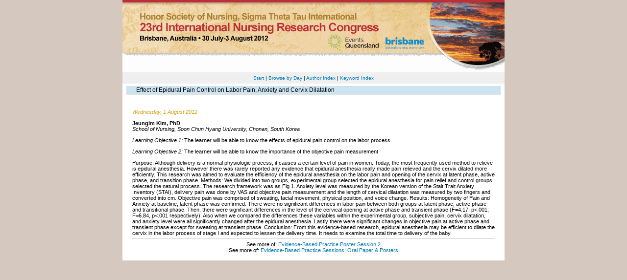

--- FILE ---
content_type: text/html; charset=utf-8
request_url: https://stti.confex.com/stti/congrs12/webprogram/Paper51595.html
body_size: 1903
content:
<html>

	<head>
		<link href="stylesheets/webprogram.css" rel="stylesheet" type="text/css">



 
		<title>Paper: Effect of Epidural Pain Control on Labor Pain, Anxiety and Cervix Dilatation (Sigma Theta Tau International's 23rd International Nursing Research Congress)</title>
		
		<meta name="citation_author_institution" content="Soon Chun Hyang University">
<meta name="citation_language" content="English">
<meta name="citation_date" content="2012/08/01; 2012/08/02">
<meta name="citation_author" content="Kim, Jeungim">
<meta name="citation_title" content="Effect of Epidural Pain Control on Labor Pain, Anxiety and Cervix Dilatation">
<meta name="citation_publisher" content="STTI">
<meta name="citation_conference_title" content="Sigma Theta Tau International's 23rd International Nursing Research Congress">
	</head>
	
	<body class="paper">
	
		<div class="page">
			
			<a name="top"></a>
			
			<div class="banner">
				<a href="http://www.nursingsociety.org/STTIEvents/ResearchCongress/Pages/2012_23_INRC_Home.aspx" target="_blank"><img src="images/banner.gif" alt="[ Visit Client Website ]" width="100%" height="100%" border="0"></a>
			</div>

			
				
<div class="navigation">
	<a href="start.html" >Start</a>  

	
		| <a href="meeting.html" >Browse by Day</a>
	
	
	
	
	 | <a href="authora.html"
		>Author Index</a>
	
	 	| <a href="keywordindexa.html"
		
	 	>Keyword Index</a>
	
	
	

	

	

	
	

</div>

			
			
			<h2 class="subtitle">
	
	Effect of Epidural Pain Control on Labor Pain, Anxiety and Cervix Dilatation
</h2>


			<div class="content">
				

	
	<div class="datetime">Wednesday, 1 August 2012</div>
	
<!--	<div class="location">Brisbane Conference </div>	-->
	



	
	<div class="paperauthors">
	
		<p>
<b>Jeungim Kim, PhD</b><br>
<span class="affiliation"><i>School of Nursing, Soon Chun Hyang University, Chonan, South Korea</i></span>
	
</div>

	
	<div class="media">
	
</div>

	
	
			<div class="abstract">
				<p><i>Learning Objective 1:</i> The learner will be able to know the effects of epidural pain control on the labor process.</p>
			</div>
		
		
		
				<div class="abstract">
					<p><i>Learning Objective 2:</i> The learner will be able to know the importance of the objective pain measurement.</p>
				</div>
	
	
	


	<div class="abstract">
		Purpose: Although delivery is a normal physiologic process, it causes a certain level of pain in women.&nbsp;Today, the most frequently used method to relieve is epidural anesthesia. However there was&nbsp;rarely reported any evidence that epidural anesthesia really made pain relieved and the cervix&nbsp;dilated more efficiently. This research was aimed to evaluate the efficiency of the epidural anesthesia on&nbsp;the labor pain&nbsp;and opening of the cervix at latent phase, active phase, and transition phase.&nbsp;Methods: We divided&nbsp;into two groups, experimental group selected the epidural anesthesia for pain relief and control groups selected the natural process.&nbsp;The research framework was as Fig 1. Anxiety level was measured by&nbsp;the Korean version of the Stait Trait Anxiety Inventory&nbsp;(STAI), delivery pain was done by VAS and objective pain measurement and the length of&nbsp;cervical dilatation&nbsp;was measured by two fingers and converted into cm.&nbsp;Objective pain was comprised of sweating, facial movement, physical position, and voice change. Results: Homogeneity of Pain and Anxiety at baseline, latent phase was confirmed.&nbsp;There were no significant differences in labor pain&nbsp;between both groups at latent phase, active phase and transitional phase. Then, there were significant differences in the level of the cervical opening at active phase and transient phase (F=4.17, p&lt;.001; F=6.84, p&lt;.001 respectively).&nbsp;Also when we&nbsp;compared the differences these variables within the experimental group, subjective pain, cervix dilatation, and anxiety level were all significantly changed after the epidural anesthesia. Lastly there were significant changes in objective pain at active phase and transient phase except for sweating at transient phase. Conclusion: From this evidence-based research, epidural anesthesia may be&nbsp;efficient to dilate the cervix in the labor process of stage I and expected to lessen the delivery time. It needs to examine the total time to delivery of the baby.
	</div>


	
	<div class="parents">
	See more of: <a href="Session15185.html">Evidence-Based Practice Poster Session 2</a><br>

	

	See more of: <a href="EBPSPOP.html">Evidence-Based Practice Sessions: Oral Paper & Posters</a>
</div>



			</div>
			
		</div>
		
	</body>
</html>
	


--- FILE ---
content_type: text/css
request_url: https://stti.confex.com/stti/congrs12/webprogram/stylesheets/webprogram.css
body_size: 754
content:
@import url("default.css");

/* Links */
a:link {
	color: #007AB5;
	text-decoration: none;
}

a:visited {
	color: #007AB5;
	text-decoration: none;
}

/* Banner image block - should match banner size */
.banner {
	width : 780px;
	height : 148px;
}

body {
	background-color: #d4c8bf;
}


.page {
	width: 780px;
	font-family: Arial;
	margin-left: auto;
	margin-right: auto;
}


/* Page subtitle */

.subtitle {
	background-color: #CCE4F0;
	margin-left: 8px;
	margin-right: 8px;
}

/*
.navigation {
	background-color: #d4c8bf;
	margin-left: 0px;
	margin-right: 0px;
}
.content {
	text-align: left;
	margin:  0px 28px 0px 28px;
	font-size: 0.8em;
	padding-top: 10px;
	padding-bottom: 10px;
}
#footer {
	width: 780px;
	height: 21px;
	background: #d4c8bf url(../images/footerimg.gif) no-repeat;
}

*/

/* MEETING STYLES */

.meeting .date {
	clear: left;
	background-color:#FFFFFF;
	border-bottom: 1px solid #000000;
	color: #000000;
	padding: 2px 0px 2px 0px;
	margin:  5px 0px 0px 0px;
	text-align: center;
	font-size: 0.9em;
	font-weight: normal;
}

.meeting .time {
	color: #D39E0F;
	text-align: left;
	border-bottom: 1px dashed #CCCCCC;
	margin: 8px 0px 7px 0px;
	clear: left;
	font-weight: normal;
	font-size: 0.9em;
}

.posters .date {
	clear: left;
	background-color:#FFFFFF;
	border-bottom: 1px solid #000000;
	color: #000000;
	padding: 2px 0px 2px 0px;
	margin:  5px 0px 0px 0px;
	text-align: center;
	font-size: 0.9em;
	font-weight: normal;
}

.posters .time {
	color: #D39E0F;
	text-align: left;
	border-bottom: 1px dashed #CCCCCC;
	margin: 8px 0px 7px 0px;
	clear: left;
	font-weight: normal;
	font-size: 0.9em;
}

/* PROGRAM STYLES */

.program .time {
	color: #D39E0F;
	text-align: left;
	border-bottom: 1px dashed #CCCCCC;
	margin: 8px 0px 7px 0px;
	clear: left;
	font-weight: normal;
	font-size: 0.9em;
}

/* SESSION STYLES */

.session .papertime {
	width: 84px;
	float: left;
	text-align: right;
	background-color: #FFFFFF;
}

.session .papernumber {
	margin-left: 0px;
	width: 0px;
	float: none;
	background-color: transparent;
}

.session .papertitle {
	margin-left: 95px;
}

.session .persongroup {
	margin: 5px 0px 5px 0px;
	text-align: left;
	clear: left;
}

.session .group {
	width: 84px;
}

.session .people {
	margin-left: 95px;
}
.session .datetime {
	font-style: italic;
	text-align: left;
	color : #D39E0F;
	margin: 1.0em 0.0em 0.2em 0.0em;
}

.session .location {
	font-style: italic;
	text-align: left;
	color : #D39E0F;
	margin-bottom: 1em;
}

/* PAPER STYLES */

.paper .datetime {
	font-style: italic;
	text-align: left;
	color : #D39E0F;
	margin: 1.0em 0.0em 0.2em 0.0em;
}

.paperauthors {
	font-style: normal;
	font-weight: normal
}